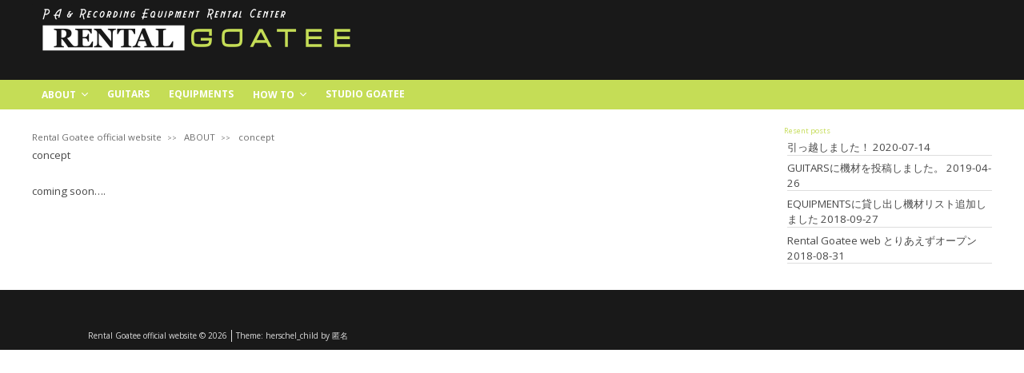

--- FILE ---
content_type: text/html; charset=UTF-8
request_url: http://rentalgoatee.com/about/concept
body_size: 4048
content:
<!DOCTYPE html>
<html lang="ja" class="no-js">
<head>
	<meta charset="UTF-8">
	<meta name="viewport" content="width=device-width, initial-scale=1">
	<link rel="profile" href="http://gmpg.org/xfn/11">
	<link rel="pingback" href="http://rentalgoatee.com/xmlrpc.php">
	<title>concept &#8211; Rental Goatee official website</title>
<link rel='dns-prefetch' href='//fonts.googleapis.com' />
<link rel='dns-prefetch' href='//s.w.org' />
<link rel="alternate" type="application/rss+xml" title="Rental Goatee official website &raquo; フィード" href="http://rentalgoatee.com/feed" />
<link rel="alternate" type="application/rss+xml" title="Rental Goatee official website &raquo; コメントフィード" href="http://rentalgoatee.com/comments/feed" />
		<script type="text/javascript">
			window._wpemojiSettings = {"baseUrl":"https:\/\/s.w.org\/images\/core\/emoji\/11\/72x72\/","ext":".png","svgUrl":"https:\/\/s.w.org\/images\/core\/emoji\/11\/svg\/","svgExt":".svg","source":{"concatemoji":"http:\/\/rentalgoatee.com\/wp-includes\/js\/wp-emoji-release.min.js?ver=4.9.26"}};
			!function(e,a,t){var n,r,o,i=a.createElement("canvas"),p=i.getContext&&i.getContext("2d");function s(e,t){var a=String.fromCharCode;p.clearRect(0,0,i.width,i.height),p.fillText(a.apply(this,e),0,0);e=i.toDataURL();return p.clearRect(0,0,i.width,i.height),p.fillText(a.apply(this,t),0,0),e===i.toDataURL()}function c(e){var t=a.createElement("script");t.src=e,t.defer=t.type="text/javascript",a.getElementsByTagName("head")[0].appendChild(t)}for(o=Array("flag","emoji"),t.supports={everything:!0,everythingExceptFlag:!0},r=0;r<o.length;r++)t.supports[o[r]]=function(e){if(!p||!p.fillText)return!1;switch(p.textBaseline="top",p.font="600 32px Arial",e){case"flag":return s([55356,56826,55356,56819],[55356,56826,8203,55356,56819])?!1:!s([55356,57332,56128,56423,56128,56418,56128,56421,56128,56430,56128,56423,56128,56447],[55356,57332,8203,56128,56423,8203,56128,56418,8203,56128,56421,8203,56128,56430,8203,56128,56423,8203,56128,56447]);case"emoji":return!s([55358,56760,9792,65039],[55358,56760,8203,9792,65039])}return!1}(o[r]),t.supports.everything=t.supports.everything&&t.supports[o[r]],"flag"!==o[r]&&(t.supports.everythingExceptFlag=t.supports.everythingExceptFlag&&t.supports[o[r]]);t.supports.everythingExceptFlag=t.supports.everythingExceptFlag&&!t.supports.flag,t.DOMReady=!1,t.readyCallback=function(){t.DOMReady=!0},t.supports.everything||(n=function(){t.readyCallback()},a.addEventListener?(a.addEventListener("DOMContentLoaded",n,!1),e.addEventListener("load",n,!1)):(e.attachEvent("onload",n),a.attachEvent("onreadystatechange",function(){"complete"===a.readyState&&t.readyCallback()})),(n=t.source||{}).concatemoji?c(n.concatemoji):n.wpemoji&&n.twemoji&&(c(n.twemoji),c(n.wpemoji)))}(window,document,window._wpemojiSettings);
		</script>
		<style type="text/css">
img.wp-smiley,
img.emoji {
	display: inline !important;
	border: none !important;
	box-shadow: none !important;
	height: 1em !important;
	width: 1em !important;
	margin: 0 .07em !important;
	vertical-align: -0.1em !important;
	background: none !important;
	padding: 0 !important;
}
</style>
<link rel='stylesheet' id='contact-form-7-css'  href='http://rentalgoatee.com/wp-content/plugins/contact-form-7/includes/css/styles.css?ver=5.0.4' type='text/css' media='all' />
<link rel='stylesheet' id='parent-style-css'  href='http://rentalgoatee.com/wp-content/themes/herschel/style.css?ver=4.9.26' type='text/css' media='all' />
<link rel='stylesheet' id='herschel-fonts-css'  href='https://fonts.googleapis.com/css?family=Open+Sans:400,600,800,800italic,700italic,700,600italic,400italic,300italic,300' type='text/css' media='all' />
<link rel='stylesheet' id='font-awesome-css'  href='http://rentalgoatee.com/wp-content/themes/herschel/lib/font-awesome/css/font-awesome.min.css?ver=4.6.3' type='text/css' media='all' />
<link rel='stylesheet' id='herschel-style-css'  href='http://rentalgoatee.com/wp-content/themes/herschel%E2%80%93child/style.css?ver=4.9.26' type='text/css' media='all' />
<style id='herschel-style-inline-css' type='text/css'>

		body{
			background: #ffffff;
		}

		body,
		a i,
		.entry-title a,
		.entry-meta a,
		.entry-meta i,
		.herschel-breadcrumbs,
		.herschel-breadcrumbs a,
		.widget-container a,
		.widget-title{
			color: #494949;
		}

		.pagination > a:hover{
			color: #494949 !important;
		}

		a,
		a:hover,
		#header-widget-area a:hover,
		#herschel-social-media-links a i:hover,
		#scroll-to-top i,
		#site-footer a:hover{
			color: #c5dd56;
		}

		.widget_calendar a{
			color: #c5dd56 !important;
		}

		#header-menu-container,
		input[type="submit"],
		input[type="reset"],
		button,
		.comment-reply-link,
		.button,
		.page-numbers:not(.current):not(.dots),
		.pagination > a{
			background-color: #c5dd56 ;
		}

		.page-numbers:not(.dots),
		.pagination > span:not(.page-links-title),
		.pagination > a,
		#scroll-to-top{
			border-color: #c5dd56;
		}
	
</style>
<script type='text/javascript' src='http://rentalgoatee.com/wp-includes/js/jquery/jquery.js?ver=1.12.4'></script>
<script type='text/javascript' src='http://rentalgoatee.com/wp-includes/js/jquery/jquery-migrate.min.js?ver=1.4.1'></script>
<link rel='https://api.w.org/' href='http://rentalgoatee.com/wp-json/' />
<link rel="EditURI" type="application/rsd+xml" title="RSD" href="http://rentalgoatee.com/xmlrpc.php?rsd" />
<link rel="wlwmanifest" type="application/wlwmanifest+xml" href="http://rentalgoatee.com/wp-includes/wlwmanifest.xml" /> 
<meta name="generator" content="WordPress 4.9.26" />
<link rel="canonical" href="http://rentalgoatee.com/about/concept" />
<link rel='shortlink' href='http://rentalgoatee.com/?p=101' />
<link rel="alternate" type="application/json+oembed" href="http://rentalgoatee.com/wp-json/oembed/1.0/embed?url=http%3A%2F%2Frentalgoatee.com%2Fabout%2Fconcept" />
<link rel="alternate" type="text/xml+oembed" href="http://rentalgoatee.com/wp-json/oembed/1.0/embed?url=http%3A%2F%2Frentalgoatee.com%2Fabout%2Fconcept&#038;format=xml" />
<style type="text/css" id="custom-background-css">
body.custom-background { background-color: #ffffff; }
</style>
<link rel="icon" href="http://rentalgoatee.com/wp-content/uploads/2018/09/cropped-001-32x32.jpg" sizes="32x32" />
<link rel="icon" href="http://rentalgoatee.com/wp-content/uploads/2018/09/cropped-001-192x192.jpg" sizes="192x192" />
<link rel="apple-touch-icon-precomposed" href="http://rentalgoatee.com/wp-content/uploads/2018/09/cropped-001-180x180.jpg" />
<meta name="msapplication-TileImage" content="http://rentalgoatee.com/wp-content/uploads/2018/09/cropped-001-270x270.jpg" />
		<style type="text/css" id="wp-custom-css">
			h3.widget-title {font-size:0.7em;color:#c5dc57;}
:root {
  font-size: 10pt;
}
.header-menu a{
	font-weight:bolder;
}		</style>
	</head>
<body class="page-template-default page page-id-101 page-child parent-pageid-29 custom-background wp-custom-logo no-social-icons">
	<header id="site-header">
		<div class="wrapper">
			<div id="social-bar">
				
	<ul id="herschel-social-media-links">
		<li>
			<i id="menu-toggle"class="fa fa-bars"></i>
		</li>

			</ul>
			</div>

			<div id="site-header-inner">
				<div id="site-information">
					<a href="http://rentalgoatee.com/" class="custom-logo-link" rel="home" itemprop="url"><img width="407" height="60" src="http://rentalgoatee.com/wp-content/uploads/2018/09/small.png" class="custom-logo" alt="Rental Goatee official website" itemprop="logo" srcset="http://rentalgoatee.com/wp-content/uploads/2018/09/small.png 407w, http://rentalgoatee.com/wp-content/uploads/2018/09/small-300x44.png 300w" sizes="(max-width: 407px) 100vw, 407px" /></a>
					
									</div>

							</div>

		</div>
	</header>

	<div id="header-menu-container" class="menu-menu-1-container"><ul id="menu-menu-1" class="header-menu"><li id="menu-item-49" class="menu-item menu-item-type-post_type menu-item-object-page current-page-ancestor current-menu-ancestor current-menu-parent current-page-parent current_page_parent current_page_ancestor menu-item-has-children menu-item-49"><a href="http://rentalgoatee.com/about">ABOUT</a>
<ul class="sub-menu">
	<li id="menu-item-106" class="menu-item menu-item-type-post_type menu-item-object-page current-menu-item page_item page-item-101 current_page_item menu-item-106"><a href="http://rentalgoatee.com/about/concept">concept</a></li>
	<li id="menu-item-50" class="menu-item menu-item-type-post_type menu-item-object-page menu-item-50"><a href="http://rentalgoatee.com/about/sample-page">our rule</a></li>
	<li id="menu-item-51" class="menu-item menu-item-type-post_type menu-item-object-page menu-item-51"><a href="http://rentalgoatee.com/about/map-info">map &#038; info</a></li>
</ul>
</li>
<li id="menu-item-63" class="menu-item menu-item-type-post_type menu-item-object-page menu-item-63"><a href="http://rentalgoatee.com/guitars">GUITARS</a></li>
<li id="menu-item-56" class="menu-item menu-item-type-post_type menu-item-object-page menu-item-56"><a href="http://rentalgoatee.com/list-price">EQUIPMENTS</a></li>
<li id="menu-item-53" class="menu-item menu-item-type-post_type menu-item-object-page menu-item-has-children menu-item-53"><a href="http://rentalgoatee.com/how-to">HOW TO</a>
<ul class="sub-menu">
	<li id="menu-item-54" class="menu-item menu-item-type-post_type menu-item-object-page menu-item-54"><a href="http://rentalgoatee.com/how-to/reservation">reservation</a></li>
	<li id="menu-item-55" class="menu-item menu-item-type-post_type menu-item-object-page menu-item-55"><a href="http://rentalgoatee.com/how-to/schedule">schedule</a></li>
	<li id="menu-item-52" class="menu-item menu-item-type-post_type menu-item-object-page menu-item-52"><a href="http://rentalgoatee.com/about/faq">FAQ</a></li>
</ul>
</li>
<li id="menu-item-58" class="menu-item menu-item-type-custom menu-item-object-custom menu-item-58"><a target="_blank" href="http://www.studio-gt.net">STUDIO GOATEE</a></li>
</ul></div>
	<div id="site-content" class="wrapper">

<main>
		
		<header class="entry-header">
			<div class="herschel-breadcrumbs">
			<span><a href="http://rentalgoatee.com/">Rental Goatee official website</a></span>
			
			<span><a href="http://rentalgoatee.com/about">ABOUT</a></span>
			<span>concept</span>		</div>
	
	<h2 class="content-title">
	concept	</h2>

	
	
	
</header>

	<article id="post-101" class="post-101 page type-page status-publish hentry">	
		<p>coming soon&#8230;.</p>

		<div style="clear: both; height: 0px;">&nbsp;</div>
	</article>


	

	

</main>

	<aside id="sidebar-widget-area" class="sidebar widget-area" role="complementary">
				<div id="recent-posts-2" class="widget-container widget_recent_entries">		<h3 class="widget-title">Resent posts</h3>		<ul>
											<li>
					<a href="http://rentalgoatee.com/archives/273">引っ越しました！</a>
											<span class="post-date">2020-07-14</span>
									</li>
											<li>
					<a href="http://rentalgoatee.com/archives/259">GUITARSに機材を投稿しました。</a>
											<span class="post-date">2019-04-26</span>
									</li>
											<li>
					<a href="http://rentalgoatee.com/archives/170">EQUIPMENTSに貸し出し機材リスト追加しました</a>
											<span class="post-date">2018-09-27</span>
									</li>
											<li>
					<a href="http://rentalgoatee.com/archives/76">Rental Goatee web とりあえずオープン</a>
											<span class="post-date">2018-08-31</span>
									</li>
					</ul>
		</div>	</aside><!-- #sidebar-widget-area .sidebar .widget-area -->
</div><!-- #site-content -->


<footer id="site-footer">
	<div class="wrapper footer-wrapper">
		
		
		<div id="footer-information">
			<span>
				Rental Goatee official website				&copy;				2026			</span>

							<span>
					Theme: herschel_child by 匿名				</span>
					</div>

					<a id="scroll-to-top" href="#"><i class="fa fa-angle-up"></i></a>
		
	</div>
</footer>

<script type='text/javascript'>
/* <![CDATA[ */
var wpcf7 = {"apiSettings":{"root":"http:\/\/rentalgoatee.com\/wp-json\/contact-form-7\/v1","namespace":"contact-form-7\/v1"},"recaptcha":{"messages":{"empty":"\u3042\u306a\u305f\u304c\u30ed\u30dc\u30c3\u30c8\u3067\u306f\u306a\u3044\u3053\u3068\u3092\u8a3c\u660e\u3057\u3066\u304f\u3060\u3055\u3044\u3002"}}};
/* ]]> */
</script>
<script type='text/javascript' src='http://rentalgoatee.com/wp-content/plugins/contact-form-7/includes/js/scripts.js?ver=5.0.4'></script>
<script type='text/javascript' src='http://rentalgoatee.com/wp-content/themes/herschel/js/functions.js?ver=4.9.26'></script>
<script type='text/javascript' src='http://rentalgoatee.com/wp-includes/js/wp-embed.min.js?ver=4.9.26'></script>

</body>
</html>


--- FILE ---
content_type: text/css
request_url: http://rentalgoatee.com/wp-content/themes/herschel/style.css?ver=4.9.26
body_size: 7509
content:
/*
	Theme Name: Herschel
	Theme URI: http://kniff.xyz/wordpress-themes/herschel/
	Author: Kniffen
	Author URI: http://kniff.xyz/
	Description: Responsive and customizable theme, pick any color scheme you want. Includes multiple widget areas
	Version: 1.4.3
	License: GNU General Public License v3
	License URI: http://www.gnu.org/licenses/gpl-3.0.html
	Tags: one-column, two-columns, right-sidebar, flexible-header, custom-background, custom-colors, custom-header, custom-menu, featured-images, rtl-language-support, sticky-post, theme-options, translation-ready
	Text Domain: herschel

	Herschel WordPress Theme, Copyright (C) 2017, Kniffen
	Herschel is distributed under the terms of the GNU GPL v3
*/
/* Table of Contents
   -------------------------------
   1.0 normalize
   2.0 Essentials
   3.0 Forms and Form elements
   4.0 Images
   5.0 Header
   6.0 Menus
   7.0 Layout
   8.0 Content
   9.0 Post formats
   10.0 Titles
   11.0 Meta
   12.0 Author bio
   13.0 Comments
   14.0 Widgets
   15.0 Footer
   -------------------------------
*/
/* 1.0 normalize */
/*! normalize.css v3.0.2 | MIT License | git.io/normalize */
/**
 * 1. Set default font family to sans-serif.
 * 2. Prevent iOS text size adjust after orientation change, without disabling
 *    user zoom.
 */
html {
  font-family: sans-serif;
  /* 1 */
  -ms-text-size-adjust: 100%;
  /* 2 */
  -webkit-text-size-adjust: 100%;
  /* 2 */
}

/**
 * Remove default margin.
 */
body {
  margin: 0;
}

/* HTML5 display definitions
   ========================================================================== */
/**
 * Correct `block` display not defined for any HTML5 element in IE 8/9.
 * Correct `block` display not defined for `details` or `summary` in IE 10/11
 * and Firefox.
 * Correct `block` display not defined for `main` in IE 11.
 */
article,
aside,
details,
figcaption,
figure,
footer,
header,
hgroup,
main,
menu,
nav,
section,
summary {
  display: block;
}

/**
 * 1. Correct `inline-block` display not defined in IE 8/9.
 * 2. Normalize vertical alignment of `progress` in Chrome, Firefox, and Opera.
 */
audio,
canvas,
progress,
video {
  display: inline-block;
  /* 1 */
  vertical-align: baseline;
  /* 2 */
}

/**
 * Prevent modern browsers from displaying `audio` without controls.
 * Remove excess height in iOS 5 devices.
 */
audio:not([controls]) {
  display: none;
  height: 0;
}

/**
 * Address `[hidden]` styling not present in IE 8/9/10.
 * Hide the `template` element in IE 8/9/11, Safari, and Firefox < 22.
 */
[hidden],
template {
  display: none;
}

/* Links
   ========================================================================== */
/**
 * Remove the gray background color from active links in IE 10.
 */
a {
  background-color: transparent;
}

/**
 * Improve readability when focused and also mouse hovered in all browsers.
 */
a:active,
a:hover {
  outline: 0;
}

/* Text-level semantics
   ========================================================================== */
/**
 * Address styling not present in IE 8/9/10/11, Safari, and Chrome.
 */
abbr[title] {
  border-bottom: 1px dotted;
}

/**
 * Address style set to `bolder` in Firefox 4+, Safari, and Chrome.
 */
b,
strong {
  font-weight: bold;
}

/**
 * Address styling not present in Safari and Chrome.
 */
dfn {
  font-style: italic;
}

/**
 * Address variable `h1` font-size and margin within `section` and `article`
 * contexts in Firefox 4+, Safari, and Chrome.
 */
h1 {
  font-size: 2em;
  margin: 0.67em 0;
}

/**
 * Address styling not present in IE 8/9.
 */
mark {
  background: #ff0;
  color: #000;
}

/**
 * Address inconsistent and variable font size in all browsers.
 */
small {
  font-size: 80%;
}

/**
 * Prevent `sub` and `sup` affecting `line-height` in all browsers.
 */
sub,
sup {
  font-size: 75%;
  line-height: 0;
  position: relative;
  vertical-align: baseline;
}

sup {
  top: -0.5em;
}

sub {
  bottom: -0.25em;
}

/* Embedded content
   ========================================================================== */
/**
 * Remove border when inside `a` element in IE 8/9/10.
 */
img {
  border: 0;
}

/**
 * Correct overflow not hidden in IE 9/10/11.
 */
svg:not(:root) {
  overflow: hidden;
}

/* Grouping content
   ========================================================================== */
/**
 * Address margin not present in IE 8/9 and Safari.
 */
figure {
  margin: 1em 40px;
}

/**
 * Address differences between Firefox and other browsers.
 */
hr {
  -moz-box-sizing: content-box;
  -webkit-box-sizing: content-box;
          box-sizing: content-box;
  height: 0;
}

/**
 * Contain overflow in all browsers.
 */
pre {
  overflow: auto;
}

/**
 * Address odd `em`-unit font size rendering in all browsers.
 */
code,
kbd,
pre,
samp {
  font-family: monospace, monospace;
  font-size: 1em;
}

/* Forms
   ========================================================================== */
/**
 * Known limitation: by default, Chrome and Safari on OS X allow very limited
 * styling of `select`, unless a `border` property is set.
 */
/**
 * 1. Correct color not being inherited.
 *    Known issue: affects color of disabled elements.
 * 2. Correct font properties not being inherited.
 * 3. Address margins set differently in Firefox 4+, Safari, and Chrome.
 */
button,
input,
optgroup,
select,
textarea {
  color: inherit;
  /* 1 */
  font: inherit;
  /* 2 */
  margin: 0;
  /* 3 */
}

/**
 * Address `overflow` set to `hidden` in IE 8/9/10/11.
 */
button {
  overflow: visible;
}

/**
 * Address inconsistent `text-transform` inheritance for `button` and `select`.
 * All other form control elements do not inherit `text-transform` values.
 * Correct `button` style inheritance in Firefox, IE 8/9/10/11, and Opera.
 * Correct `select` style inheritance in Firefox.
 */
button,
select {
  text-transform: none;
}

/**
 * 1. Avoid the WebKit bug in Android 4.0.* where (2) destroys native `audio`
 *    and `video` controls.
 * 2. Correct inability to style clickable `input` types in iOS.
 * 3. Improve usability and consistency of cursor style between image-type
 *    `input` and others.
 */
button,
html input[type="button"],
input[type="reset"],
input[type="submit"] {
  -webkit-appearance: button;
  /* 2 */
  cursor: pointer;
  /* 3 */
}

/**
 * Re-set default cursor for disabled elements.
 */
button[disabled],
html input[disabled] {
  cursor: default;
}

/**
 * Remove inner padding and border in Firefox 4+.
 */
button::-moz-focus-inner,
input::-moz-focus-inner {
  border: 0;
  padding: 0;
}

/**
 * Address Firefox 4+ setting `line-height` on `input` using `!important` in
 * the UA stylesheet.
 */
input {
  line-height: normal;
}

/**
 * It's recommended that you don't attempt to style these elements.
 * Firefox's implementation doesn't respect box-sizing, padding, or width.
 *
 * 1. Address box sizing set to `content-box` in IE 8/9/10.
 * 2. Remove excess padding in IE 8/9/10.
 */
input[type="checkbox"],
input[type="radio"] {
  -webkit-box-sizing: border-box;
     -moz-box-sizing: border-box;
          box-sizing: border-box;
  /* 1 */
  padding: 0;
  /* 2 */
}

/**
 * Fix the cursor style for Chrome's increment/decrement buttons. For certain
 * `font-size` values of the `input`, it causes the cursor style of the
 * decrement button to change from `default` to `text`.
 */
input[type="number"]::-webkit-inner-spin-button,
input[type="number"]::-webkit-outer-spin-button {
  height: auto;
}

/**
 * 1. Address `appearance` set to `searchfield` in Safari and Chrome.
 * 2. Address `box-sizing` set to `border-box` in Safari and Chrome
 *    (include `-moz` to future-proof).
 */
input[type="search"] {
  -webkit-appearance: textfield;
  /* 1 */
  -moz-box-sizing: content-box;
  -webkit-box-sizing: content-box;
  /* 2 */
  box-sizing: content-box;
}

/**
 * Remove inner padding and search cancel button in Safari and Chrome on OS X.
 * Safari (but not Chrome) clips the cancel button when the search input has
 * padding (and `textfield` appearance).
 */
input[type="search"]::-webkit-search-cancel-button,
input[type="search"]::-webkit-search-decoration {
  -webkit-appearance: none;
}

/**
 * Define consistent border, margin, and padding.
 */
fieldset {
  border: 1px solid #c0c0c0;
  margin: 0 2px;
  padding: 0.35em 0.625em 0.75em;
}

/**
 * 1. Correct `color` not being inherited in IE 8/9/10/11.
 * 2. Remove padding so people aren't caught out if they zero out fieldsets.
 */
legend {
  border: 0;
  /* 1 */
  padding: 0;
  /* 2 */
}

/**
 * Remove default vertical scrollbar in IE 8/9/10/11.
 */
textarea {
  overflow: auto;
}

/**
 * Don't inherit the `font-weight` (applied by a rule above).
 * NOTE: the default cannot safely be changed in Chrome and Safari on OS X.
 */
optgroup {
  font-weight: bold;
}

/* Tables
   ========================================================================== */
/**
 * Remove most spacing between table cells.
 */
table {
  border-collapse: collapse;
  border-spacing: 0;
}

td,
th {
  padding: 0;
}

/* 2.0 Essentials */
:root {
  font-size: 12pt;
}

body {
  font-family: "Open Sans", sans-serif;
  background-color: white;
  color: black;
}

h1,
h2,
h3,
h4,
h5,
h6 {
  margin: 0;
  word-wrap: break-word;
}

h1,
h2,
h3 {
  font-weight: normal;
}

h1 {
  font-size: 3em;
}

h2 {
  font-size: 2.6em;
}

h3 {
  font-size: 2em;
}

h4 {
  font-size: 2em;
}

h5 {
  font-size: 1.8em;
}

h6 {
  font-size: 1.4em;
}

a {
  color: #e00000;
  -webkit-transition: .15s;
  -o-transition: .15s;
  transition: .15s;
}

a:hover {
  color: #e00000;
}

blockquote,
q {
  border-left: 3px solid #ddd;
  padding-left: .5em;
}

select {
  border-color: #ddd;
  -webkit-border-radius: 2px;
          border-radius: 2px;
  color: black;
}

table {
  width: 100%;
}

th,
td {
  border: 1px solid #ddd;
  padding: .5rem;
}

dt {
  font-weight: bold;
}

ul,
ol {
  padding-left: 30px;
}

ul ul,
ul ol,
ol ul,
ol ol {
  padding-left: 20px;
}

a {
  text-decoration: none;
}

a i {
  color: black;
}

a:hover {
  text-decoration: underline;
}

abbr:hover,
acronym:hover {
  cursor: help;
  border-bottom: 1px solid black;
}

code {
  background-color: #ddd;
  color: black;
}

pre {
  border: 1px solid #ddd;
  word-wrap: break-word;
  white-space: pre-wrap;
  padding: 1em;
  -webkit-border-radius: 2px;
          border-radius: 2px;
}

ins {
  background-color: #ddd;
  color: black;
}

var {
  font-family: monospace;
  font-style: normal;
}

code,
ins {
  padding: 0 .3em;
}

figure,
iframe,
embed,
video {
  max-width: 100%;
  margin: 1em 0;
}

.screen-reader-text,
.says {
  clip: rect(1px, 1px, 1px, 1px);
  position: absolute !important;
  height: 1px;
  width: 1px;
  overflow: hidden;
}

@media (max-width: 640px) {
  .hentry table, .hentry thead, .hentry tbody, .hentry th, .hentry td, .hentry tr,
  .comment table,
  .comment thead,
  .comment tbody,
  .comment th,
  .comment td,
  .comment tr {
    display: block;
  }
  .hentry tr,
  .comment tr {
    border: 1px solid #ddd;
    margin-bottom: .5rem;
  }
  .hentry td,
  .hentry th,
  .comment td,
  .comment th {
    border: none;
  }
  .hentry td:not(:last-child),
  .hentry th:not(:last-child),
  .comment td:not(:last-child),
  .comment th:not(:last-child) {
    border-bottom: 1px solid #ddd;
  }
}

/* 3.0 Forms and Form elements */
input[type="text"],
input[type="password"],
input[type="search"],
input[type="email"],
input[type="url"],
textarea,
select {
  background-color: #EAEAEA;
  color: #000000;
  max-width: 100%;
}

input,
button,
.button,
.comment-reply-link,
textarea {
  -webkit-border-radius: 2px;
          border-radius: 2px;
}

input[type="text"],
input[type="submit"],
input[type="reset"],
input[type="password"],
input[type="search"],
input[type="email"],
input[type="url"],
textarea {
  -webkit-appearance: none !important;
     -moz-appearance: none !important;
          appearance: none !important;
}

input[type="text"],
input[type="submit"],
input[type="reset"],
input[type="password"],
input[type="search"],
input[type="email"],
input[type="url"],
button,
textarea {
  border: 1px solid #ddd;
  padding: 3px;
}

input[type="submit"],
input[type="reset"],
button,
.comment-reply-link,
.button {
  background-color: #e00000;
  color: white;
  padding: .3em .5em;
  font-size: .85em;
  border: 0;
}

input[type="submit"]:hover,
input[type="reset"]:hover,
button:hover,
.comment-reply-link:hover,
.button:hover {
  color: white;
  text-decoration: none;
  -webkit-filter: brightness(110%);
          filter: brightness(110%);
}

.comment-reply-link {
  position: relative;
  right: 0;
}

.nav-links {
  display: -webkit-box;
  display: -webkit-flex;
  display: -ms-flexbox;
  display: flex;
  -webkit-flex-wrap: wrap;
      -ms-flex-wrap: wrap;
          flex-wrap: wrap;
  -webkit-box-pack: justify;
  -webkit-justify-content: space-between;
      -ms-flex-pack: justify;
          justify-content: space-between;
  margin-bottom: 20px;
}

.nav-previous,
.nav-next {
  line-height: 40px;
}

.nav-previous ~ .nav-next {
  margin-left: 1rem;
}

.nav-previous a:before,
.nav-next a:after {
  display: inline-block;
  font-family: FontAwesome;
}

.nav-previous a:before {
  content: '\f177';
  padding-right: 5px;
}

.nav-next a:after {
  content: '\f178';
  padding-left: 5px;
}

.page-numbers,
.pagination > span:not(.page-links-title),
.pagination > a {
  margin: 0 .5em;
  padding: 0 .3em;
}

.page-numbers:not(.dots),
.pagination > span:not(.page-links-title),
.pagination > a {
  -webkit-border-radius: 2px;
          border-radius: 2px;
  border: 1px solid #e00000;
}

.page-numbers:not(.current):not(.dots),
.pagination > a {
  background-color: #e00000;
  color: white;
}

.page-numbers:not(.current):not(.dots):hover,
.pagination > a:hover {
  -webkit-filter: brightness(110%);
          filter: brightness(110%);
  text-decoration: none;
}

.search-form {
  display: -webkit-box;
  display: -webkit-flex;
  display: -ms-flexbox;
  display: flex;
  width: 200px;
}

.search-form label {
  -webkit-box-flex: 1;
  -webkit-flex: 1;
      -ms-flex: 1;
          flex: 1;
}

.search-form .search-field {
  width: 100%;
}

.search-form .search-submit {
  padding: 0 .5em;
  z-index: 1;
}

/* 4.0 Images */
img {
  max-width: 100%;
  height: auto;
  vertical-align: middle;
  -webkit-border-radius: 2px;
          border-radius: 2px;
}

/* WP-alignment */
.size-auto,
.size-full,
.size-large,
.size-medium,
.size-thumbnail,
.alignnone,
.wp-caption {
  max-width: 100%;
  height: auto;
}

.alignright {
  float: right;
  margin: 0 0 1em 1em;
}

.alignleft {
  float: left;
  margin: 0 1em 1em 0;
}

.aligncenter {
  display: block;
  margin-left: auto;
  margin-right: auto;
}

/* Thumbnails and attachments */
.post-thumbnail {
  display: block;
  -webkit-transition: .3s;
  -o-transition: .3s;
  transition: .3s;
  margin: 10px 0 20px;
}

/* WP-Caption */
.wp-caption {
  overflow: hidden;
  border: 1px solid #ddd;
  -webkit-border-radius: 2px;
          border-radius: 2px;
}

.wp-caption img {
  display: block;
  margin: 1.2% auto 0;
  max-width: 98%;
}

.post-thumbnail img,
.gallery-item img {
  -webkit-transition: .3s;
  -o-transition: .3s;
  transition: .3s;
}

.post-thumbnail img:hover,
.gallery-item img:hover {
  -webkit-filter: brightness(110%);
          filter: brightness(110%);
}

.entry-attachment img {
  display: block;
  margin-right: auto;
  margin-left: auto;
}

.wp-caption-text,
.gallery-caption {
  margin: 1rem 0;
  text-align: center;
}

.gallery {
  width: 100%;
  display: -webkit-box;
  display: -webkit-flex;
  display: -ms-flexbox;
  display: flex;
  -webkit-flex-wrap: wrap;
      -ms-flex-wrap: wrap;
          flex-wrap: wrap;
  -webkit-box-pack: justify;
  -webkit-justify-content: space-between;
      -ms-flex-pack: justify;
          justify-content: space-between;
}

.gallery-item {
  display: inline-block;
  width: 100%;
  width: -webkit-calc(33.33% - .5em);
  width: calc(33.33% - .5em);
  border: 1px solid #ddd;
  -webkit-border-radius: 2px;
          border-radius: 2px;
}

.gallery-item img {
  width: 100%;
}

.gallery-columns-1 .gallery-item {
  width: 100%;
}

.gallery-columns-2 .gallery-item {
  width: -webkit-calc(50% - .5em);
  width: calc(50% - .5em);
}

.gallery-columns-3 .gallery-item {
  width: -webkit-calc(33.33% - .5em);
  width: calc(33.33% - .5em);
}

.gallery-columns-4 .gallery-item {
  width: -webkit-calc(25% - .5em);
  width: calc(25% - .5em);
}

.gallery-columns-5 .gallery-item {
  width: -webkit-calc(20% - .5em);
  width: calc(20% - .5em);
}

.gallery-columns-6 .gallery-item {
  width: -webkit-calc(16.66% - .5em);
  width: calc(16.66% - .5em);
}

.gallery-columns-7 .gallery-item {
  width: -webkit-calc(14.28% - .5em);
  width: calc(14.28% - .5em);
}

.gallery-columns-8 .gallery-item {
  width: -webkit-calc(12.5% - .5em);
  width: calc(12.5% - .5em);
}

.gallery-columns-9 .gallery-item {
  width: -webkit-calc(11.11% - .5em);
  width: calc(11.11% - .5em);
}

@media (max-width: 960px) {
  .gallery .gallery-item {
    width: -webkit-calc(50% - .5em);
    width: calc(50% - .5em);
  }
}

@media (max-width: 640px) {
  .gallery .gallery-item {
    width: 100%;
  }
}

/* 5.0 Header */
#site-header {
  position: relative;
  background-color: #191919;
  color: white;
  min-height: 100px;
}

#site-header a {
  color: white;
}

#site-header .wrapper {
  position: relative;
}

#site-header-inner {
  display: -webkit-box;
  display: -webkit-flex;
  display: -ms-flexbox;
  display: flex;
}

#site-information {
  -webkit-box-flex: 1;
  -webkit-flex: 1;
      -ms-flex: 1;
          flex: 1;
  margin: .5rem;
  margin-left: 60px;
}

.no-social-icons #site-information {
  margin: .5rem;
}

#site-title {
  display: inline-block;
  padding: 0;
  text-transform: uppercase;
  font-size: 1.9em;
}

#site-title a:hover {
  text-decoration: none;
}

#site-tagline {
  font-size: .85em;
  color: #ddd;
}

#site-title,
#site-tagline {
  text-shadow: 1px 2px #191919;
}

#site-title,
#site-tagline,
#herschel-social-media-links {
  margin: 0;
}

#social-bar {
  background-color: #111111;
  width: 50px;
  position: absolute;
  top: 0;
  left: 0;
  z-index: 1;
  -webkit-border-bottom-left-radius: 2px;
          border-bottom-left-radius: 2px;
  -webkit-border-bottom-right-radius: 2px;
          border-bottom-right-radius: 2px;
}

.no-social-icons #social-bar {
  background-color: #191919;
}

#menu-toggle {
  display: none;
  cursor: pointer;
}

#herschel-social-media-links {
  padding: 100px 0 0;
}

#herschel-social-media-links li {
  list-style: none;
  text-align: center;
  padding: 1em 0 .5em;
}

#herschel-social-media-links li:nth-child(1), #herschel-social-media-links li:nth-child(2) {
  padding-top: 0;
}

#herschel-social-media-links i {
  font-size: 2em;
}

#herschel-social-media-links a,
#herschel-social-media-links a i {
  color: white;
}

#herschel-social-media-links a i {
  -webkit-transition: .2s;
  -o-transition: .2s;
  transition: .2s;
}

#herschel-social-media-links a i:hover {
  color: #e00000;
}

.no-social-icons #herschel-social-media-links {
  padding: 0;
}

@media (max-width: 960px) {
  #site-header {
    min-height: 0px;
  }
  #site-header-inner {
    display: block;
  }
  .no-social-icons #site-information,
  #site-information {
    margin: 0 0 0 60px;
    padding: .5rem 0 1rem;
  }
  #herschel-social-media-links {
    padding-top: 0;
  }
  .no-js #social-bar {
    position: relative;
    width: 100%;
    display: -webkit-box;
    display: -webkit-flex;
    display: -ms-flexbox;
    display: flex;
    -webkit-box-pack: center;
    -webkit-justify-content: center;
        -ms-flex-pack: center;
            justify-content: center;
    min-height: 0px;
    padding: 0;
  }
  .no-js #herschel-social-media-links {
    display: -webkit-box;
    display: -webkit-flex;
    display: -ms-flexbox;
    display: flex;
    -webkit-flex-wrap: wrap;
        -ms-flex-wrap: wrap;
            flex-wrap: wrap;
    padding: 1rem 0;
  }
  .no-js #herschel-social-media-links li {
    padding: 0;
    margin: 0 .5rem;
  }
}

@media (max-width: 640px) {
  #site-information {
    margin-left: 1rem;
  }
  #social-bar {
    position: relative;
    width: -webkit-calc(100% - 20px);
    width: calc(100% - 20px);
    min-height: 50px;
    padding: 10px;
    -webkit-border-radius: 0;
            border-radius: 0;
  }
  #herschel-social-media-links {
    display: -webkit-box;
    display: -webkit-flex;
    display: -ms-flexbox;
    display: flex;
    -webkit-flex-wrap: wrap;
        -ms-flex-wrap: wrap;
            flex-wrap: wrap;
    padding: 0;
  }
  #herschel-social-media-links li {
    padding: 0;
    margin: 0 .5rem;
  }
  .no-social-icons #social-bar {
    display: -webkit-box;
    display: -webkit-flex;
    display: -ms-flexbox;
    display: flex;
    -webkit-box-pack: center;
    -webkit-justify-content: center;
        -ms-flex-pack: center;
            justify-content: center;
    width: 100%;
    padding: 0;
  }
  .no-social-icons #site-information {
    margin: 0;
    text-align: center;
  }
  .no-social-icons .no-js #social-bar {
    display: none;
  }
}

/* 6.0 Menus */
#header-menu-container {
  display: block;
  width: 100%;
  background-color: #E00000;
}

.no-social-icons .header-menu {
  max-width: 1200px;
}

.header-menu {
  position: relative;
  padding: 0;
  display: -webkit-box;
  display: -webkit-flex;
  display: -ms-flexbox;
  display: flex;
  max-width: 1100px;
  margin: 0 auto;
  z-index: 2;
}

.header-menu .menu-item {
  list-style: none;
}

.header-menu .menu-item:hover > .sub-menu {
  display: block;
}

.header-menu .current-menu-item {
  background-color: #191919;
}

.header-menu .current-menu-item a {
  color: white;
}

.header-menu .menu-item-has-children > a:after {
  font-family: FontAwesome;
  font-style: normal;
  font-weight: normal;
  text-decoration: inherit;
  font-size: 1.2em;
  padding-left: 6px;
  content: "\f105";
}

.header-menu > .menu-item-has-children > a:after {
  content: "\f107";
}

.header-menu .sub-menu {
  min-width: 200px;
  background-color: #191919;
  position: absolute;
  display: none;
  top: 100%;
  right: -1;
  top: 2.7em;
  padding: 0;
}

.header-menu .sub-menu .menu-item {
  position: relative;
}

.header-menu .sub-menu .menu-item a {
  padding: 0 1em;
}

.header-menu .sub-menu .sub-menu {
  top: 0;
  left: 100%;
}

.header-menu a {
  display: block;
  color: white;
  min-height: 2em;
  line-height: 3em;
  padding: 0 1em;
  font-weight: 600;
  text-transform: uppercase;
  font-size: .9em;
}

.header-menu a:hover {
  background-color: #232323;
  text-decoration: none;
  color: white;
}

@media (max-width: 1220px) {
  .header-menu {
    margin-left: 50px;
  }
  .no-social-icons .header-menu {
    margin-left: 0;
  }
}

@media (max-width: 960px) {
  .header-menu {
    display: block;
    width: 100%;
    margin-left: 0px;
  }
  .header-menu .menu-item-has-children > a:after {
    content: "\f107";
  }
  .header-menu .sub-menu {
    display: block;
    position: relative;
    top: 0;
    right: auto;
    min-width: 0px;
    padding-left: .5rem;
  }
  .header-menu .sub-menu .sub-menu {
    left: 0;
  }
  .no-js .header-menu {
    background-color: #191919;
  }
  .js .header-menu {
    margin-top: 50px;
  }
  .js #menu-toggle {
    display: block;
  }
  .js #header-menu-container {
    display: none;
  }
  .js .header-menu {
    background-color: #191919;
    position: absolute;
    top: 0;
  }
}

/* Footer menu */
.footer-menu {
  display: -webkit-box;
  display: -webkit-flex;
  display: -ms-flexbox;
  display: flex;
  -webkit-flex-wrap: wrap;
      -ms-flex-wrap: wrap;
          flex-wrap: wrap;
  -webkit-box-pack: left;
  -webkit-justify-content: left;
      -ms-flex-pack: left;
          justify-content: left;
  padding: 0;
  font-size: .8em;
}

.footer-menu .menu-item {
  list-style: none;
}

.footer-menu .menu-item:before {
  content: '// ';
}

.footer-menu .menu-item:not(:last-child) {
  padding-right: .5em;
  margin-right: .5em;
}

/* 7.0 Layout */
.wrapper {
  max-width: 1200px;
  margin: 0 auto;
}

#site-content {
  padding: 20px 20px 20px 70px;
  display: -webkit-box;
  display: -webkit-flex;
  display: -ms-flexbox;
  display: flex;
  -webkit-box-pack: justify;
  -webkit-justify-content: space-between;
      -ms-flex-pack: justify;
          justify-content: space-between;
}

.no-social-icons #site-content {
  padding: 20px;
}

body:not(.no-social-icons) #site-content.wrapper {
  max-width: 1100px;
}

main {
  -webkit-box-flex: 1;
  -webkit-flex: 1;
      -ms-flex: 1;
          flex: 1;
  margin-right: 100px;
  max-width: 100%;
  min-width: 100px;
}

.no-sidebar main {
  max-width: 100%;
}

.layout-condensed .archive-entry:not(:first-child) {
  width: 48%;
  width: -webkit-calc(50% - 20px);
  width: calc(50% - 20px);
  float: left;
}

.layout-condensed .archive-entry:nth-child(even) {
  margin-right: 40px;
}

@media (max-width: 960px) {
  #site-content {
    display: block;
  }
  main {
    margin-right: 0px;
  }
  .layout-condensed {
    display: block;
  }
  .layout-condensed .archive-entry:not(:first-child) {
    width: 100%;
    float: none;
  }
  .layout-condensed .archive-entry:nth-child(even) {
    margin-right: 0px;
  }
}

@media (max-width: 640px) {
  #site-content {
    padding: 0 !important;
    margin: 20px;
  }
}

/* 8.0 Content */
.post {
  word-wrap: break-word;
}

.sticky {
  background-color: transparent;
}

.archive-entry {
  margin-bottom: 1em;
}

.archive-entry .entry-meta {
  padding-bottom: .5em;
}

.archive-entry > p {
  margin-top: .5em;
}

/* 9.0 Post formats */
.single-format-video .post iframe,
.single-format-video .post video,
.single-format-video .post embed,
.single-format-video .post object,
.single-format-video .post .video-player,
.single-format-video .post .videopress-placeholder {
  display: block;
  max-width: 100%;
  margin-right: auto;
  margin-left: auto;
}

.single-format-image .post img,
.single-format-image .post .wp-caption {
  display: block;
  margin-right: auto;
  margin-left: auto;
}

.single-format-audio .post,
.single-format-video .post,
.single-format-status .post,
.single-format-link .post,
.single-format-quote .post {
  background-color: #191919;
  color: white;
  padding: .25em 1em;
}

.single-format-audio .post a,
.single-format-video .post a,
.single-format-status .post a,
.single-format-link .post a,
.single-format-quote .post a {
  color: white;
  text-decoration: underline;
}

.single-format-audio .post {
  background-color: #222222;
}

.single-format-status .post,
.single-format-link .post {
  text-align: center;
  font-size: 2em;
  font-weight: bold;
}

.single-format-chat .post p:nth-child(odd) {
  background-color: rgba(221, 221, 221, 0.1);
}

/* post format prefix icons*/
.single:not(.single-format-standard) .content-title:before {
  font-family: FontAwesome;
  font-weight: normal;
  margin-right: .5rem;
}

.single-attachment .content-title:before,
.single-format-image .content-title:before,
.single-format-gallery .content-title:before,
.archive.term-post-format-image .content-title:before,
.archive.term-post-format-gallery .content-title:before {
  content: '\f03e';
}

.single-format-audio .content-title:before,
.archive.term-post-format-audio .content-title:before {
  content: '\f001';
}

.single-format-video .content-title:before,
.archive.term-post-format-video .content-title:before {
  content: '\f03d';
}

.single-format-status .content-title:before,
.archive.term-post-format-status .content-title:before {
  content: '\f12a';
}

.single-format-link .content-title:before,
.archive.term-post-format-link .content-title:before {
  content: '\f0c1';
}

.single-format-quote .content-title:before,
.archive.term-post-format-quote .content-title:before {
  content: '\f10e';
}

.single-format-chat .content-title:before,
.archive.term-post-format-chat .content-title:before {
  content: '\f086';
}

/* 10.0 Titles */
.entry-header {
  margin-bottom: 2em;
}

.entry-title a {
  color: #333333;
}

.entry-title a:hover {
  text-decoration: none;
}

.entry-title-archive {
  font-size: 2em;
}

.entry-title-description p {
  margin: 0;
}

.archive .content-title:before {
  font-family: FontAwesome;
  content: '\f114';
  margin-right: .5rem;
}

.tag .content-title:before {
  content: '\f02b';
}

.author .content-title:before {
  content: '\f007';
}

.date .content-title:before {
  content: '\f073';
}

/* 11.0 Meta */
.herschel-breadcrumbs,
.entry-meta {
  font-size: .85em;
  color: #000000;
  opacity: .8;
}

.herschel-breadcrumbs a,
.herschel-breadcrumbs i,
.entry-meta a,
.entry-meta i {
  color: #000000;
}

.entry-meta {
  display: -webkit-box;
  display: -webkit-flex;
  display: -ms-flexbox;
  display: flex;
  -webkit-flex-wrap: wrap;
      -ms-flex-wrap: wrap;
          flex-wrap: wrap;
}

.herschel-breadcrumbs {
  margin: .5rem 0;
}

.herschel-breadcrumbs > span:not(:last-child):after {
  content: '>>';
  font-size: .75em;
  padding: 0 .5rem;
}

.entry-meta a:hover {
  text-decoration: none;
}

.entry-meta span {
  margin-right: .5em;
}

.tags {
  margin-bottom: 1rem;
}

@media (max-width: 640px) {
  .entry-meta,
  .entry-meta span {
    display: block;
  }
}

/* 12.0 Author bio */
.author-bio {
  display: -webkit-box;
  display: -webkit-flex;
  display: -ms-flexbox;
  display: flex;
  margin: 2em 0;
}

.author-bio h2 {
  margin: 0 0 .5em;
}

.author-bio .avatar {
  margin-right: .5em;
  height: 50px;
  width: 50px;
}

.author-bio .author-title {
  font-size: .8em;
}

.author-bio p {
  font-size: .75em;
  margin: 0;
}

@media (max-width: 640px) {
  .author-bio {
    display: block;
  }
}

/* 13.0 Comments */
.comments-area {
  border-top: 1px solid #ddd;
}

.comments-area label {
  display: block;
}

.comment,
.pingback {
  border-top: 1px solid #ddd;
  padding-top: 10px;
  margin-top: 10px;
  list-style: none;
}

.comment {
  padding: 5px;
}

.pingback {
  font-weight: bold;
}

.pingback a {
  font-weight: normal;
}

.comment-meta {
  line-height: 28px;
  margin-bottom: 1em;
}

.comment-author {
  margin-bottom: 0;
}

.comment-author .avatar {
  position: relative;
  float: left;
  margin-right: .5em;
  width: 42px;
  height: 42px;
  top: 0.25em;
}

.bypostauthor .comment-author:before {
  content: '\f040';
  font-family: FontAwesome;
}

.comment-metadata a {
  font-weight: normal;
  font-size: .7em;
}

.comment-reply-link {
  font-size: .9em;
  padding: .1em .2em;
}

.comment-respond {
  border-top: 1px solid #ddd;
  padding-top: 10px;
}

.comment-reply-title {
  margin-bottom: 10px;
}

.comment-form a {
  font-weight: normal;
}

/* 14.0 Widgets */
.widget-title {
  font-weight: normal;
  margin: 0 0 .5em;
  color: #333333;
}

.widget-container {
  word-wrap: break-word;
  margin-bottom: 1em;
}

.widget-container ul {
  padding-left: .3em;
  margin: 0;
}

.widget-container ul ul {
  padding-left: 1em;
}

.widget-container .menu > li {
  padding-bottom: .5em;
}

.widget-container li {
  list-style: none;
  margin-bottom: .5em;
}

.widget-container > ul > li,
.widget-container .menu > li {
  border-bottom: 1px solid #ddd;
}

.widget-container a {
  color: black;
}

.widget-container a:hover {
  text-decoration: none;
}

.widget_calendar a {
  color: #e00000 !important;
}

.widget_calendar a:hover {
  text-decoration: underline;
}

#sidebar-widget-area {
  width: 260px;
  min-width: 260px;
}

#header-widget-area,
#content-above-widget-area,
#content-below-widget-area,
.footer-widget-area {
  display: -webkit-box;
  display: -webkit-flex;
  display: -ms-flexbox;
  display: flex;
  -webkit-flex-wrap: wrap;
      -ms-flex-wrap: wrap;
          flex-wrap: wrap;
}

#header-widget-area {
  -webkit-box-pack: end;
  -webkit-justify-content: flex-end;
      -ms-flex-pack: end;
          justify-content: flex-end;
}

#header-widget-area a:hover {
  color: #e00000;
}

#header-widget-area .widget-container {
  margin: 1em;
}

#content-above-widget-area,
#content-below-widget-area,
.footer-widget-area {
  -webkit-box-pack: justify;
  -webkit-justify-content: space-between;
      -ms-flex-pack: justify;
          justify-content: space-between;
}

#header-widget-area .widget-title,
.footer-widget-area .widget-title {
  color: white;
}

#content-below-widget-area {
  max-width: 1060px;
  margin: 1em auto;
}

.footer-widget-area .widget-container {
  -webkit-box-flex: 1;
  -webkit-flex: 1 auto;
      -ms-flex: 1 auto;
          flex: 1 auto;
}

.footer-widget-area .widget-container {
  -webkit-box-flex: 1;
  -webkit-flex: 1 auto;
      -ms-flex: 1 auto;
          flex: 1 auto;
  max-width: 50%;
}

.footer-widget-area .widget-container:not(:last-child) {
  margin-right: 20px;
}

.footer-widget-area .widget-container > ul > li,
.footer-widget-area .widget-container .menu > li {
  border-bottom: 1px solid #4b4b4b;
}

@media (max-width: 960px) {
  #header-widget-area {
    -webkit-box-pack: justify;
    -webkit-justify-content: space-between;
        -ms-flex-pack: justify;
            justify-content: space-between;
  }
  #header-widget-area .widget-container {
    margin: 1em auto;
  }
  #sidebar-widget-area {
    width: 100%;
    min-width: 200px;
    margin-right: 20px;
  }
  #content-below-widget-area {
    margin: 1em;
  }
  #content-below-widget-area .widget-container {
    margin: 1em auto;
  }
  #content-below-widget-area,
  .footer-widget-area {
    display: block;
  }
  #content-below-widget-area .widget-container,
  .footer-widget-area .widget-container {
    max-width: 100%;
  }
  .footer-widget-area .widget-container {
    max-width: 100%;
    margin-right: 0 !important;
  }
}

@media (max-width: 640px) {
  #header-widget-area {
    margin: 0 20px;
  }
  #header-widget-area,
  #content-above-widget-area,
  #content-below-widget-area,
  .footer-widget-area {
    display: block;
  }
  #sidebar-widget-area {
    min-width: 0px;
  }
}

/* 15.0 Footer */
#site-footer {
  background-color: #191919;
  position: relative;
  color: #ddd;
  padding-top: 40px;
}

#site-footer a {
  color: #ddd;
}

#site-footer a:hover {
  color: #e00000;
  text-decoration: none;
}

.footer-wrapper {
  padding: 0 20px;
  max-width: 1060px;
}

#footer-information {
  display: -webkit-box;
  display: -webkit-flex;
  display: -ms-flexbox;
  display: flex;
  -webkit-box-orient: horizontal;
  -webkit-box-direction: normal;
  -webkit-flex-direction: row;
      -ms-flex-direction: row;
          flex-direction: row;
  font-size: .75em;
  text-align: left;
  padding: 1em 0;
  -webkit-box-pack: left;
  -webkit-justify-content: left;
      -ms-flex-pack: left;
          justify-content: left;
}

#footer-information span:not(:last-child) {
  padding-right: .5em;
  margin-right: .5em;
  border-right: 1px solid #ddd;
}

@media (max-width: 640px) {
  #footer-information,
  #footer-information span {
    display: block;
  }
  #footer-information span {
    border: 0 !important;
    padding: 0;
    margin: 0;
  }
}

/* Scroll to top icon */
#scroll-to-top {
  font-size: 1.6em;
  border: 1px solid #e00000;
  -webkit-border-radius: 2px;
          border-radius: 2px;
  display: none;
  width: 30px;
  height: 30px;
  line-height: 30px;
  text-align: center;
  position: fixed;
  z-index: 999;
  bottom: 20px;
  right: 20px;
  -webkit-transition: none;
  -o-transition: none;
  transition: none;
}

#scroll-to-top i {
  color: #e00000;
}


--- FILE ---
content_type: text/css
request_url: http://rentalgoatee.com/wp-content/themes/herschel%E2%80%93child/style.css?ver=4.9.26
body_size: 86
content:
/*
Template:herschel
Theme Name:herschel_child
*/
h2 {
  font-size: 1em;
}

--- FILE ---
content_type: application/javascript
request_url: http://rentalgoatee.com/wp-content/themes/herschel/js/functions.js?ver=4.9.26
body_size: 866
content:
(function($){

	const $window = $(window)
	const $document = $(document)
	const $htmlAndBody = $document.find('html, body')
	const $html = $document.find('html')
	const $body = $document.find('body')
	const $menuHeaderToggle = $document.find('#menu-toggle')
	const $menuHeaderContainer = $document.find('#header-menu-container')
	const $archiveTitle = $document.find('.archive .content-title')
	const $scrollToTop = $document.find('#scroll-to-top')
	const $videoPosts = $document.find('.single-format-video .post')

	// Adds JS class to header
	$html.removeClass('no-js').addClass('js')

	// Remove prefix from archive titles
	if ($archiveTitle.length) {
		const archiveTitle = $archiveTitle.html().split(': ')
		
		if (archiveTitle.length > 1) {
			archiveTitle.shift()
			$archiveTitle.html(archiveTitle.join(': '))
		}
	}

	// Make sure video embeds are full width and 16:9
	function fullWidthVideoEmbeds() {
		const $videoEmbeds = 
			$videoPosts.find('iframe, video, embed, object, .video-player, .videopress-placeholder')
	
		if ($videoEmbeds.length) {
			for (let x=0; x<$videoEmbeds.length; x++) {
				const $video = $($videoEmbeds[x])
				$video.width('100%')
				$video.height(($video.width()/16) * 9)
			}
		}
	}

	if ($videoPosts.length) fullWidthVideoEmbeds()
	
	$window.resize(() => {
		if ($videoPosts.length) fullWidthVideoEmbeds()
	})

	// Menu and Social bar
	$window.resize(() => {
		const $header = $document.find('#site-header')
		const $socialBar = $document.find('#herschel-social-media-links')
		const mm = window.matchMedia( '(max-width: 960px)' )

		mm.matches ? $menuHeaderContainer.hide() : $menuHeaderContainer.show()

		if( mm.matches ){
			$socialBar.css( 'padding-top', '10px' )
		}else if( !$body.hasClass('no-social-icons') ){
			$socialBar.css( 'padding-top', $header.height() )
		}
	})

	$menuHeaderToggle.on('click', () => $menuHeaderContainer.toggle())

	// Scroll to top button
	$document.on('scroll', () => {
		$document.scrollTop() ? $scrollToTop.fadeIn(500) : $scrollToTop.fadeOut(500)
	})
	
	$scrollToTop.on('click', () => {
		$htmlAndBody.animate({scrollTop:0}, 500)
		return false;
	})

})(jQuery);
